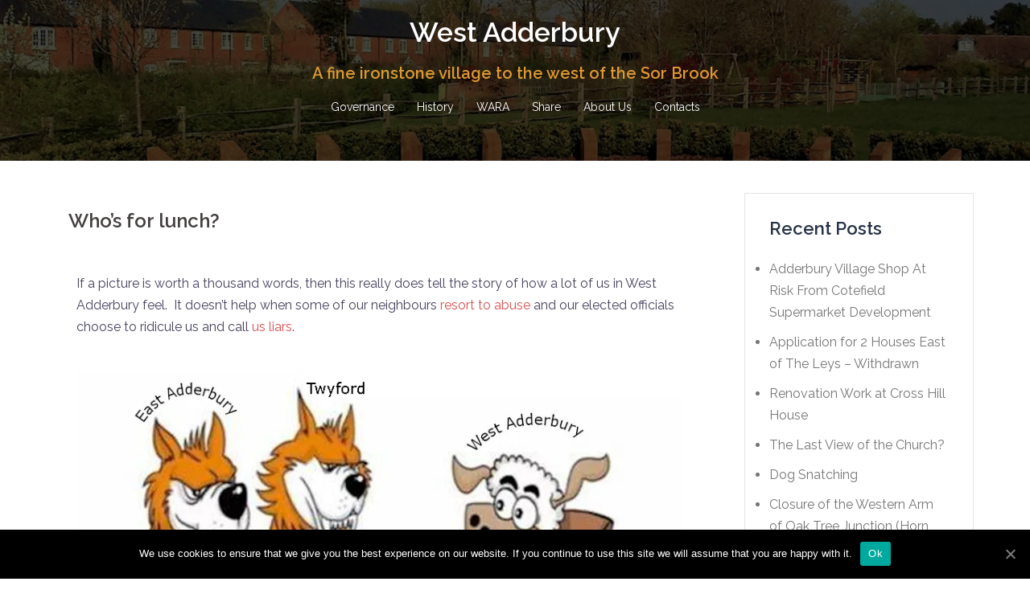

--- FILE ---
content_type: text/html; charset=UTF-8
request_url: http://westadderbury.org/whos-for-lunch/
body_size: 35177
content:
<!DOCTYPE html>
<html lang="en-GB">
<head>
<meta charset="UTF-8">
<meta name="viewport" content="width=device-width, initial-scale=1">
<link rel="profile" href="http://gmpg.org/xfn/11">
<link rel="pingback" href="http://westadderbury.org/xmlrpc.php">

<title>Who&#8217;s for lunch? &#8211; West Adderbury</title>
<link rel='dns-prefetch' href='//fonts.googleapis.com' />
<link rel='dns-prefetch' href='//s.w.org' />
<link rel='dns-prefetch' href='//c0.wp.com' />
<link rel='dns-prefetch' href='//i0.wp.com' />
<link rel='dns-prefetch' href='//i1.wp.com' />
<link rel='dns-prefetch' href='//i2.wp.com' />
<link rel="alternate" type="application/rss+xml" title="West Adderbury &raquo; Feed" href="http://westadderbury.org/feed/" />
<link rel="alternate" type="application/rss+xml" title="West Adderbury &raquo; Comments Feed" href="http://westadderbury.org/comments/feed/" />
		<script type="text/javascript">
			window._wpemojiSettings = {"baseUrl":"https:\/\/s.w.org\/images\/core\/emoji\/13.0.1\/72x72\/","ext":".png","svgUrl":"https:\/\/s.w.org\/images\/core\/emoji\/13.0.1\/svg\/","svgExt":".svg","source":{"concatemoji":"http:\/\/westadderbury.org\/wp-includes\/js\/wp-emoji-release.min.js?ver=5.6.16"}};
			!function(e,a,t){var n,r,o,i=a.createElement("canvas"),p=i.getContext&&i.getContext("2d");function s(e,t){var a=String.fromCharCode;p.clearRect(0,0,i.width,i.height),p.fillText(a.apply(this,e),0,0);e=i.toDataURL();return p.clearRect(0,0,i.width,i.height),p.fillText(a.apply(this,t),0,0),e===i.toDataURL()}function c(e){var t=a.createElement("script");t.src=e,t.defer=t.type="text/javascript",a.getElementsByTagName("head")[0].appendChild(t)}for(o=Array("flag","emoji"),t.supports={everything:!0,everythingExceptFlag:!0},r=0;r<o.length;r++)t.supports[o[r]]=function(e){if(!p||!p.fillText)return!1;switch(p.textBaseline="top",p.font="600 32px Arial",e){case"flag":return s([127987,65039,8205,9895,65039],[127987,65039,8203,9895,65039])?!1:!s([55356,56826,55356,56819],[55356,56826,8203,55356,56819])&&!s([55356,57332,56128,56423,56128,56418,56128,56421,56128,56430,56128,56423,56128,56447],[55356,57332,8203,56128,56423,8203,56128,56418,8203,56128,56421,8203,56128,56430,8203,56128,56423,8203,56128,56447]);case"emoji":return!s([55357,56424,8205,55356,57212],[55357,56424,8203,55356,57212])}return!1}(o[r]),t.supports.everything=t.supports.everything&&t.supports[o[r]],"flag"!==o[r]&&(t.supports.everythingExceptFlag=t.supports.everythingExceptFlag&&t.supports[o[r]]);t.supports.everythingExceptFlag=t.supports.everythingExceptFlag&&!t.supports.flag,t.DOMReady=!1,t.readyCallback=function(){t.DOMReady=!0},t.supports.everything||(n=function(){t.readyCallback()},a.addEventListener?(a.addEventListener("DOMContentLoaded",n,!1),e.addEventListener("load",n,!1)):(e.attachEvent("onload",n),a.attachEvent("onreadystatechange",function(){"complete"===a.readyState&&t.readyCallback()})),(n=t.source||{}).concatemoji?c(n.concatemoji):n.wpemoji&&n.twemoji&&(c(n.twemoji),c(n.wpemoji)))}(window,document,window._wpemojiSettings);
		</script>
		<style type="text/css">
img.wp-smiley,
img.emoji {
	display: inline !important;
	border: none !important;
	box-shadow: none !important;
	height: 1em !important;
	width: 1em !important;
	margin: 0 .07em !important;
	vertical-align: -0.1em !important;
	background: none !important;
	padding: 0 !important;
}
</style>
	<link rel='stylesheet' id='sydney-bootstrap-css'  href='http://westadderbury.org/wp-content/themes/sydney/css/bootstrap/bootstrap.min.css?ver=1' type='text/css' media='all' />
<link rel='stylesheet' id='wp-block-library-css'  href='https://c0.wp.com/c/5.6.16/wp-includes/css/dist/block-library/style.min.css' type='text/css' media='all' />
<style id='wp-block-library-inline-css' type='text/css'>
.has-text-align-justify{text-align:justify;}
</style>
<link rel='stylesheet' id='cookie-notice-front-css'  href='http://westadderbury.org/wp-content/plugins/cookie-notice/css/front.min.css?ver=5.6.16' type='text/css' media='all' />
<link rel='stylesheet' id='sydney-google-fonts-css'  href='https://fonts.googleapis.com/css?family=Raleway%3A400%2C600&#038;subset=latin&#038;display=swap' type='text/css' media='all' />
<link rel='stylesheet' id='sydney-style-css'  href='http://westadderbury.org/wp-content/themes/sydney/style.css?ver=20210120' type='text/css' media='all' />
<style id='sydney-style-inline-css' type='text/css'>
body, #mainnav ul ul a { font-family:Raleway;}
h1, h2, h3, h4, h5, h6, #mainnav ul li a, .portfolio-info, .roll-testimonials .name, .roll-team .team-content .name, .roll-team .team-item .team-pop .name, .roll-tabs .menu-tab li a, .roll-testimonials .name, .roll-project .project-filter li a, .roll-button, .roll-counter .name-count, .roll-counter .numb-count button, input[type="button"], input[type="reset"], input[type="submit"] { font-family:Raleway;}
.site-title { font-size:34px; }
.site-description { font-size:20px; }
#mainnav ul li a { font-size:14px; }
h1 { font-size:52px; }
h2 { font-size:42px; }
h3 { font-size:32px; }
h4 { font-size:25px; }
h5 { font-size:20px; }
h6 { font-size:18px; }
body { font-size:16px; }
.single .hentry .title-post { font-size:24px; }
.header-image { background-size:cover;}
.header-image { height:200px; }
.header-wrap .col-md-4, .header-wrap .col-md-8 { width: 100%; text-align: center;}
#mainnav { float: none;}
#mainnav li { float: none; display: inline-block;}
#mainnav ul ul li { display: block; text-align: left; float:left;}
.site-logo, .header-wrap .col-md-4 { margin-bottom: 15px; }
.btn-menu { margin: 0 auto; float: none; }
.header-wrap .container > .row { display: block; }
.go-top:hover svg,.sydney_contact_info_widget span { fill:#d65050;}
.site-header.float-header { background-color:rgba(0,0,0,0.9);}
@media only screen and (max-width: 1024px) { .site-header { background-color:#000000;}}
.site-title a, .site-title a:hover { color:#ffffff}
.site-description { color:#dd9933}
#mainnav ul li a, #mainnav ul li::before { color:#ffffff}
#mainnav .sub-menu li a { color:#ffffff}
#mainnav .sub-menu li a { background:#1c1c1c}
.text-slider .maintitle, .text-slider .subtitle { color:#ffffff}
body { color:#47425d}
#secondary { background-color:#ffffff}
#secondary, #secondary a { color:#767676}
.footer-widgets { background-color:#252525}
.btn-menu .sydney-svg-icon { fill:#ffffff}
#mainnav ul li a:hover { color:#d65050}
.site-footer { background-color:#1c1c1c}
.site-footer,.site-footer a { color:#666666}
.overlay { background-color:#000000}
.page-wrap { padding-top:10px;}
.page-wrap { padding-bottom:30px;}
@media only screen and (max-width: 1025px) {		
			.mobile-slide {
				display: block;
			}
			.slide-item {
				background-image: none !important;
			}
			.header-slider {
			}
			.slide-item {
				height: auto !important;
			}
			.slide-inner {
				min-height: initial;
			} 
		}
@media only screen and (max-width: 780px) { 
    	h1 { font-size: 32px;}
		h2 { font-size: 28px;}
		h3 { font-size: 22px;}
		h4 { font-size: 18px;}
		h5 { font-size: 16px;}
		h6 { font-size: 14px;}
	}

</style>
<!--[if lte IE 9]>
<link rel='stylesheet' id='sydney-ie9-css'  href='http://westadderbury.org/wp-content/themes/sydney/css/ie9.css?ver=5.6.16' type='text/css' media='all' />
<![endif]-->
<link rel='stylesheet' id='elementor-icons-css'  href='http://westadderbury.org/wp-content/plugins/elementor/assets/lib/eicons/css/elementor-icons.min.css?ver=5.9.1' type='text/css' media='all' />
<link rel='stylesheet' id='elementor-animations-css'  href='http://westadderbury.org/wp-content/plugins/elementor/assets/lib/animations/animations.min.css?ver=3.0.16' type='text/css' media='all' />
<link rel='stylesheet' id='elementor-frontend-legacy-css'  href='http://westadderbury.org/wp-content/plugins/elementor/assets/css/frontend-legacy.min.css?ver=3.0.16' type='text/css' media='all' />
<link rel='stylesheet' id='elementor-frontend-css'  href='http://westadderbury.org/wp-content/plugins/elementor/assets/css/frontend.min.css?ver=3.0.16' type='text/css' media='all' />
<link rel='stylesheet' id='elementor-post-44-css'  href='http://westadderbury.org/wp-content/uploads/elementor/css/post-44.css?ver=1612987559' type='text/css' media='all' />
<link rel='stylesheet' id='addtoany-css'  href='http://westadderbury.org/wp-content/plugins/add-to-any/addtoany.min.css?ver=1.15' type='text/css' media='all' />
<link rel='stylesheet' id='google-fonts-1-css'  href='https://fonts.googleapis.com/css?family=Roboto%3A100%2C100italic%2C200%2C200italic%2C300%2C300italic%2C400%2C400italic%2C500%2C500italic%2C600%2C600italic%2C700%2C700italic%2C800%2C800italic%2C900%2C900italic%7CRoboto+Slab%3A100%2C100italic%2C200%2C200italic%2C300%2C300italic%2C400%2C400italic%2C500%2C500italic%2C600%2C600italic%2C700%2C700italic%2C800%2C800italic%2C900%2C900italic&#038;ver=5.6.16' type='text/css' media='all' />
<link rel='stylesheet' id='jetpack_css-css'  href='https://c0.wp.com/p/jetpack/9.3.5/css/jetpack.css' type='text/css' media='all' />
<script type='text/javascript' src='https://c0.wp.com/c/5.6.16/wp-includes/js/jquery/jquery.min.js' id='jquery-core-js'></script>
<script type='text/javascript' src='https://c0.wp.com/c/5.6.16/wp-includes/js/jquery/jquery-migrate.min.js' id='jquery-migrate-js'></script>
<script type='text/javascript' src='http://westadderbury.org/wp-content/plugins/add-to-any/addtoany.min.js?ver=1.1' id='addtoany-js'></script>
<link rel="https://api.w.org/" href="http://westadderbury.org/wp-json/" /><link rel="alternate" type="application/json" href="http://westadderbury.org/wp-json/wp/v2/posts/548" /><link rel="EditURI" type="application/rsd+xml" title="RSD" href="http://westadderbury.org/xmlrpc.php?rsd" />
<link rel="wlwmanifest" type="application/wlwmanifest+xml" href="http://westadderbury.org/wp-includes/wlwmanifest.xml" /> 
<meta name="generator" content="WordPress 5.6.16" />
<link rel="canonical" href="http://westadderbury.org/whos-for-lunch/" />
<link rel='shortlink' href='http://westadderbury.org/?p=548' />
<link rel="alternate" type="application/json+oembed" href="http://westadderbury.org/wp-json/oembed/1.0/embed?url=http%3A%2F%2Fwestadderbury.org%2Fwhos-for-lunch%2F" />
<link rel="alternate" type="text/xml+oembed" href="http://westadderbury.org/wp-json/oembed/1.0/embed?url=http%3A%2F%2Fwestadderbury.org%2Fwhos-for-lunch%2F&#038;format=xml" />

<script data-cfasync="false">
window.a2a_config=window.a2a_config||{};a2a_config.callbacks=[];a2a_config.overlays=[];a2a_config.templates={};a2a_localize = {
	Share: "Share",
	Save: "Save",
	Subscribe: "Subscribe",
	Email: "Email",
	Bookmark: "Bookmark",
	ShowAll: "Show All",
	ShowLess: "Show less",
	FindServices: "Find service(s)",
	FindAnyServiceToAddTo: "Instantly find any service to add to",
	PoweredBy: "Powered by",
	ShareViaEmail: "Share via email",
	SubscribeViaEmail: "Subscribe via email",
	BookmarkInYourBrowser: "Bookmark in your browser",
	BookmarkInstructions: "Press Ctrl+D or \u2318+D to bookmark this page",
	AddToYourFavorites: "Add to your favourites",
	SendFromWebOrProgram: "Send from any email address or email program",
	EmailProgram: "Email program",
	More: "More&#8230;",
	ThanksForSharing: "Thanks for sharing!",
	ThanksForFollowing: "Thanks for following!"
};

(function(d,s,a,b){a=d.createElement(s);b=d.getElementsByTagName(s)[0];a.async=1;a.src="https://static.addtoany.com/menu/page.js";b.parentNode.insertBefore(a,b);})(document,"script");
</script>

		<!-- GA Google Analytics @ https://m0n.co/ga -->
		<script>
			(function(i,s,o,g,r,a,m){i['GoogleAnalyticsObject']=r;i[r]=i[r]||function(){
			(i[r].q=i[r].q||[]).push(arguments)},i[r].l=1*new Date();a=s.createElement(o),
			m=s.getElementsByTagName(o)[0];a.async=1;a.src=g;m.parentNode.insertBefore(a,m)
			})(window,document,'script','https://www.google-analytics.com/analytics.js','ga');
			ga('create', 'UA-163412627-1', 'auto');
			ga('send', 'pageview');
		</script>

	<script type="text/javascript">
(function(url){
	if(/(?:Chrome\/26\.0\.1410\.63 Safari\/537\.31|WordfenceTestMonBot)/.test(navigator.userAgent)){ return; }
	var addEvent = function(evt, handler) {
		if (window.addEventListener) {
			document.addEventListener(evt, handler, false);
		} else if (window.attachEvent) {
			document.attachEvent('on' + evt, handler);
		}
	};
	var removeEvent = function(evt, handler) {
		if (window.removeEventListener) {
			document.removeEventListener(evt, handler, false);
		} else if (window.detachEvent) {
			document.detachEvent('on' + evt, handler);
		}
	};
	var evts = 'contextmenu dblclick drag dragend dragenter dragleave dragover dragstart drop keydown keypress keyup mousedown mousemove mouseout mouseover mouseup mousewheel scroll'.split(' ');
	var logHuman = function() {
		if (window.wfLogHumanRan) { return; }
		window.wfLogHumanRan = true;
		var wfscr = document.createElement('script');
		wfscr.type = 'text/javascript';
		wfscr.async = true;
		wfscr.src = url + '&r=' + Math.random();
		(document.getElementsByTagName('head')[0]||document.getElementsByTagName('body')[0]).appendChild(wfscr);
		for (var i = 0; i < evts.length; i++) {
			removeEvent(evts[i], logHuman);
		}
	};
	for (var i = 0; i < evts.length; i++) {
		addEvent(evts[i], logHuman);
	}
})('//westadderbury.org/?wordfence_lh=1&hid=554E2D68AA9101BD2D73A7A9FEAACDCA');
</script>			<style>
				.sydney-svg-icon {
					display: inline-block;
					width: 16px;
					height: 16px;
					vertical-align: middle;
					line-height: 1;
				}
				.team-item .team-social li .sydney-svg-icon {
					fill: #fff;
				}
				.team-item .team-social li:hover .sydney-svg-icon {
					fill: #000;
				}
				.team_hover_edits .team-social li a .sydney-svg-icon {
					fill: #000;
				}
				.team_hover_edits .team-social li:hover a .sydney-svg-icon {
					fill: #fff;
				}				
			</style>
		<style type='text/css'>img#wpstats{display:none}</style>	<style type="text/css">
		.header-image {
			background-image: url(http://westadderbury.org/wp-content/uploads/2020/04/cropped-Adderbury-Fields-1-1.jpg);
			display: block;
		}
		@media only screen and (max-width: 1024px) {
			.header-inner {
				display: block;
			}
			.header-image {
				background-image: none;
				height: auto !important;
			}		
		}
	</style>
			<style type="text/css" id="wp-custom-css">
			.entry-meta .posted-on { display: none; }		</style>
		</head>

<body class="post-template-default single single-post postid-548 single-format-standard cookies-not-set menu-centered elementor-default elementor-kit-44 elementor-page elementor-page-548" >

	<div class="preloader">
	    <div class="spinner">
	        <div class="pre-bounce1"></div>
	        <div class="pre-bounce2"></div>
	    </div>
	</div>
	
<div id="page" class="hfeed site">
	<a class="skip-link screen-reader-text" href="#content">Skip to content</a>

	
	<header id="masthead" class="site-header" role="banner" >
		<div class="header-wrap">
            <div class="container">
                <div class="row">
					<div class="col-md-4 col-sm-8 col-xs-12">
											<h1 class="site-title"><a href="http://westadderbury.org/" rel="home">West Adderbury</a></h1>
						<h2 class="site-description">A fine ironstone village to the west of the Sor Brook</h2>	        
										</div>
					<div class="col-md-8 col-sm-4 col-xs-12">
						<div class="btn-menu"><i class="sydney-svg-icon"><svg xmlns="http://www.w3.org/2000/svg" viewBox="0 0 448 512"><path d="M16 132h416c8.837 0 16-7.163 16-16V76c0-8.837-7.163-16-16-16H16C7.163 60 0 67.163 0 76v40c0 8.837 7.163 16 16 16zm0 160h416c8.837 0 16-7.163 16-16v-40c0-8.837-7.163-16-16-16H16c-8.837 0-16 7.163-16 16v40c0 8.837 7.163 16 16 16zm0 160h416c8.837 0 16-7.163 16-16v-40c0-8.837-7.163-16-16-16H16c-8.837 0-16 7.163-16 16v40c0 8.837 7.163 16 16 16z" /></svg></i></div>
						<nav id="mainnav" class="mainnav" role="navigation" >
							<div class="menu-main-container"><ul id="menu-main" class="menu"><li id="menu-item-60" class="menu-item menu-item-type-post_type menu-item-object-page menu-item-60"><a href="http://westadderbury.org/governance/">Governance</a></li>
<li id="menu-item-63" class="menu-item menu-item-type-post_type menu-item-object-page menu-item-63"><a href="http://westadderbury.org/history/">History</a></li>
<li id="menu-item-62" class="menu-item menu-item-type-post_type menu-item-object-page menu-item-62"><a href="http://westadderbury.org/wara/">WARA</a></li>
<li id="menu-item-242" class="menu-item menu-item-type-post_type menu-item-object-page menu-item-242"><a href="http://westadderbury.org/share/">Share</a></li>
<li id="menu-item-292" class="menu-item menu-item-type-post_type menu-item-object-page menu-item-292"><a href="http://westadderbury.org/about-us/">About Us</a></li>
<li id="menu-item-167" class="menu-item menu-item-type-post_type menu-item-object-page menu-item-167"><a href="http://westadderbury.org/contacts/">Contacts</a></li>
</ul></div>						</nav><!-- #site-navigation -->
					</div>
				</div>
			</div>
		</div>
	</header><!-- #masthead -->

	
	<div class="sydney-hero-area">
				<div class="header-image">
			<div class="overlay"></div>																</div>
		
			</div>

	
	<div id="content" class="page-wrap">
		<div class="container content-wrapper">
			<div class="row">	
	
	
	<div id="primary" class="content-area col-md-9">

		
		<main id="main" class="post-wrap" role="main">

		
			
<article id="post-548" class="post-548 post type-post status-publish format-standard hentry category-uncategorised">
	
	
	<header class="entry-header">
		
		<div class="meta-post">
					</div>

		<h1 class="title-post entry-title" >Who&#8217;s for lunch?</h1>
			</header><!-- .entry-header -->

	
	<div class="entry-content" >
				<div data-elementor-type="wp-post" data-elementor-id="548" class="elementor elementor-548" data-elementor-settings="[]">
						<div class="elementor-inner">
							<div class="elementor-section-wrap">
							<section class="elementor-section elementor-top-section elementor-element elementor-element-5b23948 elementor-section-boxed elementor-section-height-default elementor-section-height-default" data-id="5b23948" data-element_type="section">
						<div class="elementor-container elementor-column-gap-default">
							<div class="elementor-row">
					<div class="elementor-column elementor-col-100 elementor-top-column elementor-element elementor-element-8af2a4c" data-id="8af2a4c" data-element_type="column">
			<div class="elementor-column-wrap elementor-element-populated">
							<div class="elementor-widget-wrap">
						<div class="elementor-element elementor-element-c42ea41 elementor-widget elementor-widget-text-editor" data-id="c42ea41" data-element_type="widget" data-widget_type="text-editor.default">
				<div class="elementor-widget-container">
					<div class="elementor-text-editor elementor-clearfix"><p>If a picture is worth a thousand words, then this really does tell the story of how a lot of us in West Adderbury feel.  It doesn&#8217;t help when some of our neighbours <a href="http://westadderbury.org/nasty-little-group-of-selfish-people/" target="_blank" rel="noopener">resort to abuse</a> and our elected officials choose to ridicule us and call <a href="http://westadderbury.org/contradictory-statement-from-apc-on-cemetery-space/" target="_blank" rel="noopener">us liars</a>.</p></div>
				</div>
				</div>
						</div>
					</div>
		</div>
								</div>
					</div>
		</section>
				<section class="elementor-section elementor-top-section elementor-element elementor-element-da83444 elementor-section-boxed elementor-section-height-default elementor-section-height-default" data-id="da83444" data-element_type="section">
						<div class="elementor-container elementor-column-gap-default">
							<div class="elementor-row">
					<div class="elementor-column elementor-col-100 elementor-top-column elementor-element elementor-element-1d0e7d8" data-id="1d0e7d8" data-element_type="column">
			<div class="elementor-column-wrap elementor-element-populated">
							<div class="elementor-widget-wrap">
						<div class="elementor-element elementor-element-6af3255 elementor-widget elementor-widget-image" data-id="6af3255" data-element_type="widget" data-widget_type="image.default">
				<div class="elementor-widget-container">
					<div class="elementor-image">
										<img width="800" height="530" src="https://i2.wp.com/westadderbury.org/wp-content/uploads/2020/06/Two-Wolves.jpg?fit=800%2C530" class="attachment-large size-large" alt="" loading="lazy" srcset="https://i2.wp.com/westadderbury.org/wp-content/uploads/2020/06/Two-Wolves.jpg?w=800 800w, https://i2.wp.com/westadderbury.org/wp-content/uploads/2020/06/Two-Wolves.jpg?resize=300%2C199 300w, https://i2.wp.com/westadderbury.org/wp-content/uploads/2020/06/Two-Wolves.jpg?resize=768%2C509 768w, https://i2.wp.com/westadderbury.org/wp-content/uploads/2020/06/Two-Wolves.jpg?resize=230%2C152 230w, https://i2.wp.com/westadderbury.org/wp-content/uploads/2020/06/Two-Wolves.jpg?resize=350%2C232 350w, https://i2.wp.com/westadderbury.org/wp-content/uploads/2020/06/Two-Wolves.jpg?resize=480%2C318 480w" sizes="(max-width: 800px) 100vw, 800px" />											</div>
				</div>
				</div>
						</div>
					</div>
		</div>
								</div>
					</div>
		</section>
				<section class="elementor-section elementor-top-section elementor-element elementor-element-4e49c77 elementor-section-boxed elementor-section-height-default elementor-section-height-default" data-id="4e49c77" data-element_type="section">
						<div class="elementor-container elementor-column-gap-default">
							<div class="elementor-row">
					<div class="elementor-column elementor-col-100 elementor-top-column elementor-element elementor-element-a1f0dcc" data-id="a1f0dcc" data-element_type="column">
			<div class="elementor-column-wrap elementor-element-populated">
							<div class="elementor-widget-wrap">
						<div class="elementor-element elementor-element-9d0e758 elementor-widget elementor-widget-text-editor" data-id="9d0e758" data-element_type="widget" data-widget_type="text-editor.default">
				<div class="elementor-widget-container">
					<div class="elementor-text-editor elementor-clearfix"><p>West Adderbury is tired of feeling like a lamb to the wolves of East Adderbury and Twyford.</p><p><strong>All we want is what you in East Adderbury and Twyford already have: a system of local govern</strong><strong>ment that serves our interests and meets our needs.  Why would you not want us to have that?</strong></p><p>Central government is being devolved to the regions.  Local government is being expanded so that more decisions are being taken by smaller groups of local people.  How can you claim to support democracy and oppose local people being given power to decide local issues?</p><p><strong>Support a West Adderbury Parish Council because you believe in democracy and you believe in fairness.</strong></p></div>
				</div>
				</div>
						</div>
					</div>
		</div>
								</div>
					</div>
		</section>
				<section class="elementor-section elementor-top-section elementor-element elementor-element-db665ec elementor-section-boxed elementor-section-height-default elementor-section-height-default" data-id="db665ec" data-element_type="section">
						<div class="elementor-container elementor-column-gap-default">
							<div class="elementor-row">
					<div class="elementor-column elementor-col-100 elementor-top-column elementor-element elementor-element-fdf2753" data-id="fdf2753" data-element_type="column">
			<div class="elementor-column-wrap elementor-element-populated">
							<div class="elementor-widget-wrap">
						<div class="elementor-element elementor-element-bc17b5f elementor-widget elementor-widget-button" data-id="bc17b5f" data-element_type="widget" data-widget_type="button.default">
				<div class="elementor-widget-container">
					<div class="elementor-button-wrapper">
			<a href="http://westadderbury.org" class="elementor-button-link elementor-button elementor-size-sm" role="button">
						<span class="elementor-button-content-wrapper">
						<span class="elementor-button-text">Return to Main Page</span>
		</span>
					</a>
		</div>
				</div>
				</div>
						</div>
					</div>
		</div>
								</div>
					</div>
		</section>
						</div>
						</div>
					</div>
		<div class="addtoany_share_save_container addtoany_content addtoany_content_bottom"><div class="addtoany_header">Share this:</div><div class="a2a_kit a2a_kit_size_32 addtoany_list" data-a2a-url="http://westadderbury.org/whos-for-lunch/" data-a2a-title="Who’s for lunch?"><a class="a2a_button_facebook" href="https://www.addtoany.com/add_to/facebook?linkurl=http%3A%2F%2Fwestadderbury.org%2Fwhos-for-lunch%2F&amp;linkname=Who%E2%80%99s%20for%20lunch%3F" title="Facebook" rel="nofollow noopener" target="_blank"></a><a class="a2a_button_twitter" href="https://www.addtoany.com/add_to/twitter?linkurl=http%3A%2F%2Fwestadderbury.org%2Fwhos-for-lunch%2F&amp;linkname=Who%E2%80%99s%20for%20lunch%3F" title="Twitter" rel="nofollow noopener" target="_blank"></a><a class="a2a_button_email" href="https://www.addtoany.com/add_to/email?linkurl=http%3A%2F%2Fwestadderbury.org%2Fwhos-for-lunch%2F&amp;linkname=Who%E2%80%99s%20for%20lunch%3F" title="Email" rel="nofollow noopener" target="_blank"></a><a class="a2a_dd addtoany_share_save addtoany_share" href="https://www.addtoany.com/share"></a></div></div>			</div><!-- .entry-content -->

	<footer class="entry-footer">
			</footer><!-- .entry-footer -->

	
</article><!-- #post-## -->

				<nav class="navigation post-navigation" role="navigation">
		<h2 class="screen-reader-text">Post navigation</h2>
		<div class="nav-links clearfix">
			<div class="nav-previous"><span>&#10229;</span><a href="http://westadderbury.org/west-adderburys-time-to-decide/" rel="prev">West Adderbury&#8217;s Time To Decide!</a></div><div class="nav-next"><a href="http://westadderbury.org/your-west-adderbury-have-your-say/" rel="next">YOUR West Adderbury, Have YOUR Say</a><span>&#10230;</span></div>		</div><!-- .nav-links -->
	</nav><!-- .navigation -->
	
			
		
		</main><!-- #main -->
	</div><!-- #primary -->

	

<div id="secondary" class="widget-area col-md-3" role="complementary" >
	
		<aside id="recent-posts-2" class="widget widget_recent_entries">
		<h3 class="widget-title">Recent Posts</h3>
		<ul>
											<li>
					<a href="http://westadderbury.org/adderbury-village-shop-at-risk-from-cotefield-supermarket-development/">Adderbury Village Shop At Risk From Cotefield Supermarket Development</a>
									</li>
											<li>
					<a href="http://westadderbury.org/application-for-2-houses-east-of-the-leys-withdrawn/">Application for 2 Houses East of The Leys &#8211; Withdrawn</a>
									</li>
											<li>
					<a href="http://westadderbury.org/renovation-work-at-cross-hill-house/">Renovation Work at Cross Hill House</a>
									</li>
											<li>
					<a href="http://westadderbury.org/the-last-view-of-the-church/">The Last View of the Church?</a>
									</li>
											<li>
					<a href="http://westadderbury.org/dog-snatching/">Dog Snatching</a>
									</li>
											<li>
					<a href="http://westadderbury.org/closure-of-the-western-arm-of-oak-tree-junction-horn-hill-berry-hill-roads/">Closure of the Western Arm of Oak Tree Junction (Horn Hill / Berry Hill Roads)</a>
									</li>
											<li>
					<a href="http://westadderbury.org/appeal-21-00004-ref-40-houses-north-of-berry-hill-road/">Appeal 21/00004/REF &#8211; 40 Houses North of Berry Hill Road</a>
									</li>
											<li>
					<a href="http://westadderbury.org/community-governance-review-stage-2-comments/">Community Governance Review &#8211; Stage 2 Comments</a>
									</li>
											<li>
					<a href="http://westadderbury.org/application-for-2-houses-on-land-east-of-the-leys/">Application for 2 Houses on Land East of The Leys</a>
									</li>
											<li>
					<a href="http://westadderbury.org/wara-and-adderbury-parish-council-working-together/">WARA and Adderbury Parish Council &#8211; Working Together</a>
									</li>
					</ul>

		</aside></div><!-- #secondary -->
			</div>
		</div>
	</div><!-- #content -->

	
	
    <a class="go-top"><i class="sydney-svg-icon"><svg xmlns="http://www.w3.org/2000/svg" viewBox="0 0 448 512"><path d="M240.971 130.524l194.343 194.343c9.373 9.373 9.373 24.569 0 33.941l-22.667 22.667c-9.357 9.357-24.522 9.375-33.901.04L224 227.495 69.255 381.516c-9.379 9.335-24.544 9.317-33.901-.04l-22.667-22.667c-9.373-9.373-9.373-24.569 0-33.941L207.03 130.525c9.372-9.373 24.568-9.373 33.941-.001z" /></svg></i></a>
		
	<footer id="colophon" class="site-footer" role="contentinfo">
		<div class="site-info container">
			westadderbury.org: taking pride in our great community			
		</div><!-- .site-info -->
	</footer><!-- #colophon -->

	
</div><!-- #page -->

<link rel='stylesheet' id='so-css-sydney-css'  href='http://westadderbury.org/wp-content/uploads/so-css/so-css-sydney.css?ver=1611263793' type='text/css' media='all' />
<script type='text/javascript' src='http://westadderbury.org/wp-content/plugins/sydney-toolbox/js/main.js?ver=20200504' id='st-carousel-js'></script>
<script type='text/javascript' src='http://westadderbury.org/wp-content/themes/sydney/js/elementor.js?ver=20200504' id='sydney-elementor-editor-js'></script>
<script type='text/javascript' src='https://c0.wp.com/p/jetpack/9.3.5/_inc/build/photon/photon.min.js' id='jetpack-photon-js'></script>
<script type='text/javascript' id='cookie-notice-front-js-extra'>
/* <![CDATA[ */
var cnArgs = {"ajaxUrl":"http:\/\/westadderbury.org\/wp-admin\/admin-ajax.php","nonce":"efbf17be98","hideEffect":"fade","position":"bottom","onScroll":"0","onScrollOffset":"100","onClick":"0","cookieName":"cookie_notice_accepted","cookieTime":"2592000","cookieTimeRejected":"2592000","cookiePath":"\/","cookieDomain":"","redirection":"0","cache":"0","refuse":"0","revokeCookies":"0","revokeCookiesOpt":"automatic","secure":"0","coronabarActive":"0"};
/* ]]> */
</script>
<script type='text/javascript' src='http://westadderbury.org/wp-content/plugins/cookie-notice/js/front.min.js?ver=1.3.2' id='cookie-notice-front-js'></script>
<script type='text/javascript' src='http://westadderbury.org/wp-content/themes/sydney/js/functions.min.js?ver=20210120' id='sydney-functions-js'></script>
<script type='text/javascript' src='http://westadderbury.org/wp-content/themes/sydney/js/scripts.js?ver=5.6.16' id='sydney-scripts-js'></script>
<script type='text/javascript' src='https://c0.wp.com/c/5.6.16/wp-includes/js/wp-embed.min.js' id='wp-embed-js'></script>
<script type='text/javascript' src='http://westadderbury.org/wp-content/plugins/elementor/assets/js/frontend-modules.min.js?ver=3.0.16' id='elementor-frontend-modules-js'></script>
<script type='text/javascript' src='https://c0.wp.com/c/5.6.16/wp-includes/js/jquery/ui/core.min.js' id='jquery-ui-core-js'></script>
<script type='text/javascript' src='http://westadderbury.org/wp-content/plugins/elementor/assets/lib/dialog/dialog.min.js?ver=4.8.1' id='elementor-dialog-js'></script>
<script type='text/javascript' src='http://westadderbury.org/wp-content/plugins/elementor/assets/lib/waypoints/waypoints.min.js?ver=4.0.2' id='elementor-waypoints-js'></script>
<script type='text/javascript' src='http://westadderbury.org/wp-content/plugins/elementor/assets/lib/swiper/swiper.min.js?ver=5.3.6' id='swiper-js'></script>
<script type='text/javascript' src='http://westadderbury.org/wp-content/plugins/elementor/assets/lib/share-link/share-link.min.js?ver=3.0.16' id='share-link-js'></script>
<script type='text/javascript' id='elementor-frontend-js-before'>
var elementorFrontendConfig = {"environmentMode":{"edit":false,"wpPreview":false},"i18n":{"shareOnFacebook":"Share on Facebook","shareOnTwitter":"Share on Twitter","pinIt":"Pin it","download":"Download","downloadImage":"Download image","fullscreen":"Fullscreen","zoom":"Zoom","share":"Share","playVideo":"Play Video","previous":"Previous","next":"Next","close":"Close"},"is_rtl":false,"breakpoints":{"xs":0,"sm":480,"md":768,"lg":1025,"xl":1440,"xxl":1600},"version":"3.0.16","is_static":false,"legacyMode":{"elementWrappers":true},"urls":{"assets":"http:\/\/westadderbury.org\/wp-content\/plugins\/elementor\/assets\/"},"settings":{"page":[],"editorPreferences":[]},"kit":{"global_image_lightbox":"yes","lightbox_enable_counter":"yes","lightbox_enable_fullscreen":"yes","lightbox_enable_zoom":"yes","lightbox_enable_share":"yes","lightbox_title_src":"title","lightbox_description_src":"description"},"post":{"id":548,"title":"Who%27s%20for%20lunch%3F%20%E2%80%93%20West%20Adderbury","excerpt":"","featuredImage":false}};
</script>
<script type='text/javascript' src='http://westadderbury.org/wp-content/plugins/elementor/assets/js/frontend.min.js?ver=3.0.16' id='elementor-frontend-js'></script>
	<script>
	/(trident|msie)/i.test(navigator.userAgent)&&document.getElementById&&window.addEventListener&&window.addEventListener("hashchange",function(){var t,e=location.hash.substring(1);/^[A-z0-9_-]+$/.test(e)&&(t=document.getElementById(e))&&(/^(?:a|select|input|button|textarea)$/i.test(t.tagName)||(t.tabIndex=-1),t.focus())},!1);
	</script>
	<script src='https://stats.wp.com/e-202605.js' defer></script>
<script>
	_stq = window._stq || [];
	_stq.push([ 'view', {v:'ext',j:'1:9.3.5',blog:'178207905',post:'548',tz:'0',srv:'westadderbury.org'} ]);
	_stq.push([ 'clickTrackerInit', '178207905', '548' ]);
</script>

		<!-- Cookie Notice plugin v1.3.2 by Digital Factory https://dfactory.eu/ -->
		<div id="cookie-notice" role="banner" class="cookie-notice-hidden cookie-revoke-hidden cn-position-bottom" aria-label="Cookie Notice" style="background-color: rgba(0,0,0,1);"><div class="cookie-notice-container" style="color: #fff;"><span id="cn-notice-text" class="cn-text-container">We use cookies to ensure that we give you the best experience on our website. If you continue to use this site we will assume that you are happy with it.</span><span id="cn-notice-buttons" class="cn-buttons-container"><a href="#" id="cn-accept-cookie" data-cookie-set="accept" class="cn-set-cookie cn-button bootstrap" aria-label="Ok">Ok</a></span><a href="javascript:void(0);" id="cn-close-notice" data-cookie-set="accept" class="cn-close-icon" aria-label="Ok"></a></div>
			
		</div>
		<!-- / Cookie Notice plugin -->
</body>
</html>


--- FILE ---
content_type: text/css
request_url: http://westadderbury.org/wp-content/uploads/so-css/so-css-sydney.css?ver=1611263793
body_size: 237
content:
.widget-area .widget ul {
  list-style: disc;
}

.classic-alt .posted-on {
  display: none;
}

.posted-on {
  display: none;
}

.title-post.entry-title {
  font-size: 24px;
}

.navigation.pagination {
  display: none;
}

--- FILE ---
content_type: text/plain
request_url: https://www.google-analytics.com/j/collect?v=1&_v=j102&a=1322591465&t=pageview&_s=1&dl=http%3A%2F%2Fwestadderbury.org%2Fwhos-for-lunch%2F&ul=en-us%40posix&dt=Who%E2%80%99s%20for%20lunch%3F%20%E2%80%93%20West%20Adderbury&sr=1280x720&vp=1280x720&_u=IEBAAEABAAAAACAAI~&jid=899043829&gjid=1853209386&cid=871926814.1769688611&tid=UA-163412627-1&_gid=165919619.1769688611&_r=1&_slc=1&z=1369790364
body_size: -450
content:
2,cG-Q8W52R4WK5